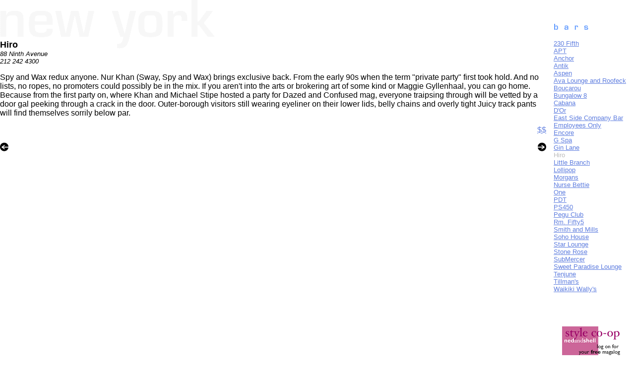

--- FILE ---
content_type: text/html; charset=ISO-8859-1
request_url: http://w.hipguide.com/newyork/bars/1078765648.shtml
body_size: 10422
content:
<html>
<head>
<META HTTP-EQUIV="Expires" CONTENT="Fri, 01 Oct 1999 00:00:00 GMT">
<META HTTP-EQUIV="Pragma" CONTENT="no_cache">
<title>hipguide | new york | bars | Hiro</title>
<style>
body {font-family: arial, helvetica, sans-serif;
	font-size:12pt;
	background-attach: scroll;
	background-position: top left;
	background-repeat: no-repeat;
	}
	
a{text-decoration: underline;}
a:hover{text-decoration: underline;
	color: #000000;
	}

</style>

<SCRIPT LANGUAGE="JavaScript1.1">

var loaded = 0;

<!--
function LoadImgs () {
	if (document.images) {
		make_a_reservation0 = new Image();
		make_a_reservation0.src = "/images/make_a_reservation.gif";
		make_a_reservation1 = new Image();
		make_a_reservation1.src = "/images/make_a_reservation_over.gif";

		add0 = new Image();
		add0.src = "/images/add.gif";
		add1 = new Image();
		add1.src = "/images/add_over.gif";

		map0 = new Image();
		map0.src = "/images/map.gif";
		map1 = new Image();
		map1.src = "/images/map_over.gif";

		loaded = 1;
	}
}

function change(City,No) {
	if (document.images && (loaded == 1) && (document[City])) {
		document[City].src = eval(City + No + ".src");
	}
}

// -->

</SCRIPT></head>
<body background=/images/newyork_background.gif text=black link=#5E7DDF vlink=#5E7DDF alink=#5E7DDF topmargin="0" leftmargin="0" marginwidth="0" marginheight="0" OnLoad="LoadImgs();">


<table width=99% cellspacing=0 cellpadding=0 border=0>
	<tr>
		<td valign=top width=250>&nbsp;</td>
		<td width=15 rowspan=2><img src=/images/transpixel.gif width=15 height=15 alt=""></td>
		<td valign=top><img src=/images/bars_heading.gif width=151 height=80 alt="bars"></td>
	</tr>
	<tr>
		<td valign=top>
			<font face="eurostyle,arial,helvetica" size=+1><b>Hiro</b></font><br>
			<font face="eurostyle,arial,helvetica" size=-1><i>88 Ninth Avenue<br>

			212 242 4300</i>
			<!-- url -->
			<p>
			</font>
			<font face="eurostyle,arial,helvetica">
			Spy and Wax redux anyone. Nur Khan (Sway, Spy and Wax) brings exclusive back. From the early 90s when the term "private party" first took hold. And no lists, no ropes, no promoters could possibly be in the mix. If you aren't into the arts or brokering art of some kind or Maggie Gyllenhaal, you can go home. Because from the first party on, where Khan and Michael Stipe hosted a party for Dazed and Confused mag, everyone traipsing through will be vetted by a door gal peeking through a crack in the door. Outer-borough visitors still wearing eyeliner on their lower lids, belly chains and overly tight Juicy track pants will find themselves sorrily below par. 
			<p align=right>
			<a href=/about/bars_cost.shtml onMouseover="self.status='how much does Hiro cost?';return true" onMouseOut="self.status=' '">$$</a><br>
			</p>
			<table width=100% cellspacing=0 cellpadding=0 border=0>
				<tr>
					<td width=20% align=left><a href=/newyork/bars/1161628033.shtml onMouseover="self.status='previous new york bar';return true" onMouseOut="self.status=' '"><img src=/images/previous.gif width=17 height=18 border=0 alt="previous new york bar"></a></td>
					<!--makeareservation <td width=60% align=center><a href=/cgi-bin/reservation.cgi?item=1078765648 onMouseover="change('make_a_reservation',1);self.status='make a reservation at Hiro';return true" onMouseOut="change('make_a_reservation',0);self.status=' '"><img src=/images/make_a_reservation.gif width=131 height=18 border=0 alt="make a reservation at Hiro" name="make_a_reservation"></a>--><td width=60%></td>
					<td width=20% align=right><a href=/newyork/bars/1165817917.shtml onMouseover="self.status='next new york bar';return true" onMouseOut="self.status=' '"><img src=/images/next.gif width=17 height=18 border=0 alt="next new york bar"></a></td>
				</tr>
			</table>
			<br>
			<table width=100% cellspacing=0 cellpadding=0 border=0>
				<tr>
					<!--additinerary <td><a href=/cgi-bin/my_itinerary.cgi?item=1078765648 onMouseover="change('add',1);self.status='add Hiro to my itinerary';return true" onMouseOut="change('add',0);self.status=' '"><img src=/images/add.gif width=132 height=12 border=0 alt="add Hiro to my itinerary" name="add"></a></td>-->
					<!--viewmap <td align=right><a href=/cgi-bin/map.cgi?item=1078765648 onMouseover="change('map',1);self.status='view a map of Hiro';return true" onMouseOut="change('map',0);self.status=' '"><img src=/images/map.gif width=63 height=12 border=0 alt="view a map of Hiro" name="map"></a></td>-->
				</tr>
			</table>
		</td>
		<td valign=top>
			<font face="eurostyle,arial,helvetica" size=-1>
			<a href=/newyork/bars/1150945628.shtml onMouseover="self.status='new york bars | 230 Fifth';return true" onMouseOut="self.status=' '">230 Fifth</a><br>
<a href=/newyork/bars/973631459.shtml onMouseover="self.status='new york bars | APT';return true" onMouseOut="self.status=' '">APT</a><br>
<a href=/newyork/bars/1170483117.shtml onMouseover="self.status='new york bars | Anchor';return true" onMouseOut="self.status=' '">Anchor</a><br>
<a href=/newyork/bars/1206047755.shtml onMouseover="self.status='new york bars | Antik';return true" onMouseOut="self.status=' '">Antik</a><br>
<a href=/newyork/bars/1139204019.shtml onMouseover="self.status='new york bars | Aspen';return true" onMouseOut="self.status=' '">Aspen</a><br>
<a href=/newyork/bars/1182192868.shtml onMouseover="self.status='new york bars | Ava Lounge and Roofeck';return true" onMouseOut="self.status=' '">Ava Lounge and Roofeck</a><br>
<a href=/newyork/bars/1176013708.shtml onMouseover="self.status='new york bars | Boucarou';return true" onMouseOut="self.status=' '">Boucarou</a><br>
<a href=/newyork/bars/976321262.shtml onMouseover="self.status='new york bars | Bungalow 8';return true" onMouseOut="self.status=' '">Bungalow 8</a><br>
<a href=/newyork/bars/1088100168.shtml onMouseover="self.status='new york bars | Cabana';return true" onMouseOut="self.status=' '">Cabana</a><br>
<a href=/newyork/bars/1174922689.shtml onMouseover="self.status='new york bars | D\'Or';return true" onMouseOut="self.status=' '">D'Or</a><br>
<a href=/newyork/bars/1131469301.shtml onMouseover="self.status='new york bars | East Side Company Bar';return true" onMouseOut="self.status=' '">East Side Company Bar</a><br>
<a href=/newyork/bars/1106326088.shtml onMouseover="self.status='new york bars | Employees Only';return true" onMouseOut="self.status=' '">Employees Only</a><br>
<a href=/newyork/bars/1128824316.shtml onMouseover="self.status='new york bars | Encore';return true" onMouseOut="self.status=' '">Encore</a><br>
<a href=/newyork/bars/1151955101.shtml onMouseover="self.status='new york bars | G Spa';return true" onMouseOut="self.status=' '">G Spa</a><br>
<a href=/newyork/bars/1161628033.shtml onMouseover="self.status='new york bars | Gin Lane';return true" onMouseOut="self.status=' '">Gin Lane</a><br>
<font color=bbbbbb>Hiro</font><br><a href=/newyork/bars/1165817917.shtml onMouseover="self.status='new york bars | Little Branch';return true" onMouseOut="self.status=' '">Little Branch</a><br>
<a href=/newyork/bars/1152851911.shtml onMouseover="self.status='new york bars | Lollipop';return true" onMouseOut="self.status=' '">Lollipop</a><br>
<a href=/newyork/bars/1003338257.shtml onMouseover="self.status='new york bars | Morgans';return true" onMouseOut="self.status=' '">Morgans</a><br>
<a href=/newyork/bars/1169180217.shtml onMouseover="self.status='new york bars | Nurse Bettie';return true" onMouseOut="self.status=' '">Nurse Bettie</a><br>
<a href=/newyork/bars/1068492617.shtml onMouseover="self.status='new york bars | One';return true" onMouseOut="self.status=' '">One</a><br>
<a href=/newyork/bars/1192119538.shtml onMouseover="self.status='new york bars | PDT';return true" onMouseOut="self.status=' '">PDT</a><br>
<a href=/newyork/bars/1112633850.shtml onMouseover="self.status='new york bars | PS450';return true" onMouseOut="self.status=' '">PS450</a><br>
<a href=/newyork/bars/1143691563.shtml onMouseover="self.status='new york bars | Pegu Club';return true" onMouseOut="self.status=' '">Pegu Club</a><br>
<a href=/newyork/bars/1189721476.shtml onMouseover="self.status='new york bars | Rm. Fifty5';return true" onMouseOut="self.status=' '">Rm. Fifty5</a><br>
<a href=/newyork/bars/1204643997.shtml onMouseover="self.status='new york bars | Smith and Mills';return true" onMouseOut="self.status=' '">Smith and Mills</a><br>
<a href=/newyork/bars/1043818698.shtml onMouseover="self.status='new york bars | Soho House';return true" onMouseOut="self.status=' '">Soho House</a><br>
<a href=/newyork/bars/1173970780.shtml onMouseover="self.status='new york bars | Star Lounge';return true" onMouseOut="self.status=' '">Star Lounge</a><br>
<a href=/newyork/bars/1075873592.shtml onMouseover="self.status='new york bars | Stone Rose';return true" onMouseOut="self.status=' '">Stone Rose</a><br>
<a href=/newyork/bars/982945189.shtml onMouseover="self.status='new york bars | SubMercer';return true" onMouseOut="self.status=' '">SubMercer</a><br>
<a href=/newyork/bars/1207857369.shtml onMouseover="self.status='new york bars | Sweet Paradise Lounge';return true" onMouseOut="self.status=' '">Sweet Paradise Lounge</a><br>
<a href=/newyork/bars/1158584634.shtml onMouseover="self.status='new york bars | Tenjune';return true" onMouseOut="self.status=' '">Tenjune</a><br>
<a href=/newyork/bars/1192217338.shtml onMouseover="self.status='new york bars | Tillman\'s';return true" onMouseOut="self.status=' '">Tillman's</a><br>
<a href=/newyork/bars/1031944104.shtml onMouseover="self.status='new york bars | Waikiki Wally\'s';return true" onMouseOut="self.status=' '">Waikiki Wally's</a><br>

			</font>
			<p>
			<br>
			<br>
			<center>
			
<!-- this snippet of code * is brought to you by nedandshell -->
<a href="/cgi-bin/click.cgi?advertiser=nedandshell&creative=nedandshell.gif&url=http://www.nedandshell.com" target="_new"><img src=/ads/nedandshell/nedandshell.gif border=0 width=120 height=60></a>

<!-- this snippet of code has been brought to you by nedandshell -->


			</center>
			<p align=right>
			<font face="eurostyle,arial,helvetica" size=-2 color=cccccc>
			<a href=/about/terms_of_use.shtml target="content" onMouseover="self.status='legal stuff';return true"">terms of use</a><br>
					&#169; Copyright 1998-2026 Hipguide


		</td>
	</tr>
</table>

<img src=/cgi-bin/track.cgi?time=1207857373&page=newyork|bars|Hiro width=1 height=1 border=0>

</html>
